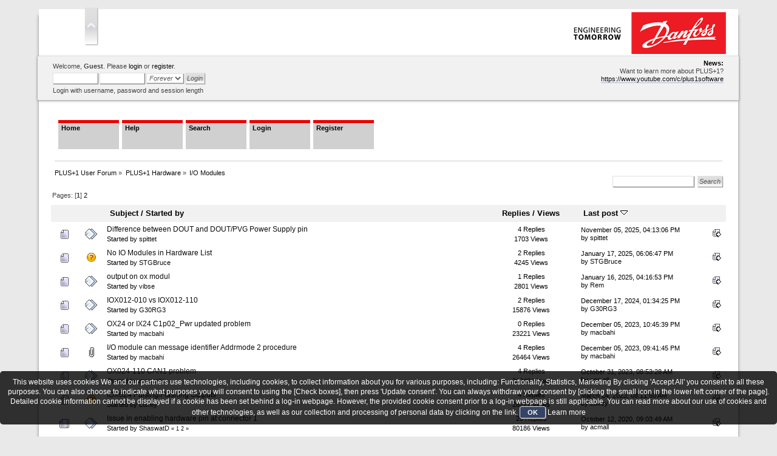

--- FILE ---
content_type: text/html; charset=UTF-8
request_url: https://www.plus1forum.danfoss.com/index.php?board=13.0
body_size: 6481
content:
<!DOCTYPE html PUBLIC "-//W3C//DTD XHTML 1.0 Transitional//EN" "http://www.w3.org/TR/xhtml1/DTD/xhtml1-transitional.dtd">
<html xmlns="http://www.w3.org/1999/xhtml">
<head>
	<link rel="stylesheet" type="text/css" href="https://www.plus1forum.danfoss.com/Themes/Danfoss/css/index.css?fin20" />
	<link rel="stylesheet" type="text/css" href="https://www.plus1forum.danfoss.com/Themes/default/css/webkit.css" />
	<script type="text/javascript" src="https://www.plus1forum.danfoss.com/Themes/default/scripts/script.js?fin20"></script>
	<script type="text/javascript" src="https://www.plus1forum.danfoss.com/Themes/Danfoss/scripts/theme.js?fin20"></script>
	<script type="text/javascript"><!-- // --><![CDATA[
		var smf_theme_url = "https://www.plus1forum.danfoss.com/Themes/Danfoss";
		var smf_default_theme_url = "https://www.plus1forum.danfoss.com/Themes/default";
		var smf_images_url = "https://www.plus1forum.danfoss.com/Themes/Danfoss/images";
		var smf_scripturl = "https://www.plus1forum.danfoss.com/index.php?PHPSESSID=f1ca29f02d5b71be05c5534a316bde9a&amp;";
		var smf_iso_case_folding = false;
		var smf_charset = "UTF-8";
		var ajax_notification_text = "Loading...";
		var ajax_notification_cancel_text = "Cancel";
	// ]]></script>
	<meta http-equiv="Content-Type" content="text/html; charset=UTF-8" />
	<meta name="description" content="I/O Modules" />
	<title>I/O Modules</title>
	<link rel="canonical" href="https://www.plus1forum.danfoss.com/index.php?board=13.0" />
	<link rel="help" href="https://www.plus1forum.danfoss.com/index.php?PHPSESSID=f1ca29f02d5b71be05c5534a316bde9a&amp;action=help" />
	<link rel="search" href="https://www.plus1forum.danfoss.com/index.php?PHPSESSID=f1ca29f02d5b71be05c5534a316bde9a&amp;action=search" />
	<link rel="contents" href="https://www.plus1forum.danfoss.com/index.php?PHPSESSID=f1ca29f02d5b71be05c5534a316bde9a&amp;" />
	<link rel="alternate" type="application/rss+xml" title="PLUS+1 User Forum - RSS" href="https://www.plus1forum.danfoss.com/index.php?PHPSESSID=f1ca29f02d5b71be05c5534a316bde9a&amp;type=rss;action=.xml" />
	<link rel="index" href="https://www.plus1forum.danfoss.com/index.php?PHPSESSID=f1ca29f02d5b71be05c5534a316bde9a&amp;board=13.0" />
	<script type="text/javascript" src="//ajax.googleapis.com/ajax/libs/jquery/1/jquery.min.js"></script>
	<script type="text/javascript">
		jQuery(document).ready(function(){
			var cookieSet = document.cookie.indexOf("eu_cookie=") != -1;
			if(!cookieSet) {
				jQuery("#cookie_button").click(function(){
					var expire = new Date();
					expire.setDate(expire.getDate() + 30);
					document.cookie = "eu_cookie=1; path=/; expires=" + expire.toUTCString();
					jQuery(".cookie_wrap").fadeOut("fast");
				});
				jQuery(".cookie_wrap").css("visibility", "visible");
			}
		});
	</script>
</head>
<body>
<div id="wrapper" style="width: 90%">
	<div id="header"><div class="frame">
		<div id="top_section">
			<h1 class="forumtitle">
				<a href="https://www.plus1forum.danfoss.com/index.php?PHPSESSID=f1ca29f02d5b71be05c5534a316bde9a&amp;"><img src="https://www.plus1forum.danfoss.com/SiteLogo.png" alt="PLUS+1 User Forum" /></a>
			</h1>
			<img id="upshrink" src="https://www.plus1forum.danfoss.com/Themes/Danfoss/images/upshrink.png" alt="*" title="Shrink or expand the header." style="display: none;" />
			<img id="smflogo" src="https://www.plus1forum.danfoss.com/Themes/Danfoss/images/smflogo.png" alt="Simple Machines Forum" title="Simple Machines Forum" />
		</div>
		<div id="upper_section" class="middletext">
			<div class="user">
				<script type="text/javascript" src="https://www.plus1forum.danfoss.com/Themes/default/scripts/sha1.js"></script>
				<form id="guest_form" action="https://www.plus1forum.danfoss.com/index.php?PHPSESSID=f1ca29f02d5b71be05c5534a316bde9a&amp;action=login2" method="post" accept-charset="UTF-8"  onsubmit="hashLoginPassword(this, 'e9a3ac03eb4397220bb4baa4caa12b56');">
					<div class="info">Welcome, <b>Guest</b>. Please <a href="https://www.plus1forum.danfoss.com/index.php?PHPSESSID=f1ca29f02d5b71be05c5534a316bde9a&amp;action=login">login</a> or <a href="https://www.plus1forum.danfoss.com/index.php?PHPSESSID=f1ca29f02d5b71be05c5534a316bde9a&amp;action=register">register</a>.</div>
					<input type="text" name="user" size="10" class="input_text" />
					<input type="password" name="passwrd" size="10" class="input_password" />
					<select name="cookielength">
						<option value="60">1 Hour</option>
						<option value="1440">1 Day</option>
						<option value="10080">1 Week</option>
						<option value="43200">1 Month</option>
						<option value="-1" selected="selected">Forever</option>
					</select>
					<input type="submit" value="Login" class="button_submit" /><br />
					<div class="info">Login with username, password and session length</div>
					<input type="hidden" name="hash_passwrd" value="" />
				<input type="hidden" name="cabf11ac8" value="e9a3ac03eb4397220bb4baa4caa12b56"/></form>
			</div>
			<div class="news normaltext">
				<form id="search_form" action="https://www.plus1forum.danfoss.com/index.php?PHPSESSID=f1ca29f02d5b71be05c5534a316bde9a&amp;action=search2" method="post" accept-charset="UTF-8">
					<input type="text" name="search" value="" class="input_text" />&nbsp;
					<input type="submit" name="submit" value="Search" class="button_submit" />
					<input type="hidden" name="advanced" value="0" />
					<input type="hidden" name="brd[13]" value="13" /></form>
				<h2>News: </h2>
				<p>Want to learn more about PLUS+1?<br /><a href="https://www.youtube.com/c/plus1software" class="bbc_link" target="_blank" rel="noopener noreferrer">https://www.youtube.com/c/plus1software</a><br /></p>
			</div>
		</div>
		<br class="clear" />
		<script type="text/javascript"><!-- // --><![CDATA[
			var oMainHeaderToggle = new smc_Toggle({
				bToggleEnabled: true,
				bCurrentlyCollapsed: false,
				aSwappableContainers: [
					'upper_section'
				],
				aSwapImages: [
					{
						sId: 'upshrink',
						srcExpanded: smf_images_url + '/upshrink.png',
						altExpanded: 'Shrink or expand the header.',
						srcCollapsed: smf_images_url + '/upshrink2.png',
						altCollapsed: 'Shrink or expand the header.'
					}
				],
				oThemeOptions: {
					bUseThemeSettings: false,
					sOptionName: 'collapse_header',
					sSessionVar: 'cabf11ac8',
					sSessionId: 'e9a3ac03eb4397220bb4baa4caa12b56'
				},
				oCookieOptions: {
					bUseCookie: true,
					sCookieName: 'upshrink'
				}
			});
		// ]]></script>
		<div id="main_menu">
			<ul class="dropmenu" id="menu_nav">
				<li id="button_home">
					<a class="active firstlevel" href="https://www.plus1forum.danfoss.com/index.php?PHPSESSID=f1ca29f02d5b71be05c5534a316bde9a&amp;">
						<span class="last firstlevel">Home</span>
					</a>
				</li>
				<li id="button_help">
					<a class="firstlevel" href="https://www.plus1forum.danfoss.com/index.php?PHPSESSID=f1ca29f02d5b71be05c5534a316bde9a&amp;action=help">
						<span class="firstlevel">Help</span>
					</a>
				</li>
				<li id="button_search">
					<a class="firstlevel" href="https://www.plus1forum.danfoss.com/index.php?PHPSESSID=f1ca29f02d5b71be05c5534a316bde9a&amp;action=search">
						<span class="firstlevel">Search</span>
					</a>
				</li>
				<li id="button_login">
					<a class="firstlevel" href="https://www.plus1forum.danfoss.com/index.php?PHPSESSID=f1ca29f02d5b71be05c5534a316bde9a&amp;action=login">
						<span class="firstlevel">Login</span>
					</a>
				</li>
				<li id="button_register">
					<a class="firstlevel" href="https://www.plus1forum.danfoss.com/index.php?PHPSESSID=f1ca29f02d5b71be05c5534a316bde9a&amp;action=register">
						<span class="last firstlevel">Register</span>
					</a>
				</li>
			</ul>
		</div>
		<br class="clear" />
	</div></div>
	<div id="content_section"><div class="frame">
		<div id="main_content_section">
	<div class="navigate_section">
		<ul>
			<li>
				<a href="https://www.plus1forum.danfoss.com/index.php?PHPSESSID=f1ca29f02d5b71be05c5534a316bde9a&amp;"><span>PLUS+1 User Forum</span></a> &#187;
			</li>
			<li>
				<a href="https://www.plus1forum.danfoss.com/index.php?PHPSESSID=f1ca29f02d5b71be05c5534a316bde9a&amp;#c4"><span>PLUS+1 Hardware</span></a> &#187;
			</li>
			<li class="last">
				<a href="https://www.plus1forum.danfoss.com/index.php?PHPSESSID=f1ca29f02d5b71be05c5534a316bde9a&amp;board=13.0"><span>I/O Modules</span></a>
			</li>
		</ul>
	</div>
	<a id="top"></a>
	<div class="pagesection">
		<div class="pagelinks floatleft">Pages: [<strong>1</strong>] <a class="navPages" href="https://www.plus1forum.danfoss.com/index.php?PHPSESSID=f1ca29f02d5b71be05c5534a316bde9a&amp;board=13.20">2</a> </div>
		
	</div>
	<div class="tborder topic_table" id="messageindex">
		<table class="table_grid" cellspacing="0">
			<thead>
				<tr class="catbg">
					<th scope="col" class="first_th" width="8%" colspan="2">&nbsp;</th>
					<th scope="col" class="lefttext"><a href="https://www.plus1forum.danfoss.com/index.php?PHPSESSID=f1ca29f02d5b71be05c5534a316bde9a&amp;board=13.0;sort=subject">Subject</a> / <a href="https://www.plus1forum.danfoss.com/index.php?PHPSESSID=f1ca29f02d5b71be05c5534a316bde9a&amp;board=13.0;sort=starter">Started by</a></th>
					<th scope="col" width="14%"><a href="https://www.plus1forum.danfoss.com/index.php?PHPSESSID=f1ca29f02d5b71be05c5534a316bde9a&amp;board=13.0;sort=replies">Replies</a> / <a href="https://www.plus1forum.danfoss.com/index.php?PHPSESSID=f1ca29f02d5b71be05c5534a316bde9a&amp;board=13.0;sort=views">Views</a></th>
					<th scope="col" class="lefttext last_th" width="22%"><a href="https://www.plus1forum.danfoss.com/index.php?PHPSESSID=f1ca29f02d5b71be05c5534a316bde9a&amp;board=13.0;sort=last_post">Last post <img src="https://www.plus1forum.danfoss.com/Themes/Danfoss/images/sort_down.gif" alt="" /></a></th>
				</tr>
			</thead>
			<tbody>
				<tr>
					<td class="icon1 windowbg">
						<img src="https://www.plus1forum.danfoss.com/Themes/Danfoss/images/topic/normal_post.gif" alt="" />
					</td>
					<td class="icon2 windowbg">
						<img src="https://www.plus1forum.danfoss.com/Themes/Danfoss/images/post/xx.gif" alt="" />
					</td>
					<td class="subject windowbg2">
						<div >
							<span id="msg_6492"><a href="https://www.plus1forum.danfoss.com/index.php?PHPSESSID=f1ca29f02d5b71be05c5534a316bde9a&amp;topic=1919.0">Difference between DOUT and DOUT/PVG Power Supply pin</a></span>
							<p>Started by <a href="https://www.plus1forum.danfoss.com/index.php?PHPSESSID=f1ca29f02d5b71be05c5534a316bde9a&amp;action=profile;u=769" title="View the profile of spittet">spittet</a>
								<small id="pages6492"></small>
							</p>
						</div>
					</td>
					<td class="stats windowbg">
						4 Replies
						<br />
						1703 Views
					</td>
					<td class="lastpost windowbg2">
						<a href="https://www.plus1forum.danfoss.com/index.php?PHPSESSID=f1ca29f02d5b71be05c5534a316bde9a&amp;topic=1919.0#msg6558"><img src="https://www.plus1forum.danfoss.com/Themes/Danfoss/images/icons/last_post.gif" alt="Last post" title="Last post" /></a>
						November 05, 2025, 04:13:06 PM<br />
						by <a href="https://www.plus1forum.danfoss.com/index.php?PHPSESSID=f1ca29f02d5b71be05c5534a316bde9a&amp;action=profile;u=769">spittet</a>
					</td>
				</tr>
				<tr>
					<td class="icon1 windowbg">
						<img src="https://www.plus1forum.danfoss.com/Themes/Danfoss/images/topic/normal_post.gif" alt="" />
					</td>
					<td class="icon2 windowbg">
						<img src="https://www.plus1forum.danfoss.com/Themes/Danfoss/images/post/question.gif" alt="" />
					</td>
					<td class="subject windowbg2">
						<div >
							<span id="msg_6371"><a href="https://www.plus1forum.danfoss.com/index.php?PHPSESSID=f1ca29f02d5b71be05c5534a316bde9a&amp;topic=1887.0">No IO Modules in Hardware List</a></span>
							<p>Started by <a href="https://www.plus1forum.danfoss.com/index.php?PHPSESSID=f1ca29f02d5b71be05c5534a316bde9a&amp;action=profile;u=58483" title="View the profile of STGBruce">STGBruce</a>
								<small id="pages6371"></small>
							</p>
						</div>
					</td>
					<td class="stats windowbg">
						2 Replies
						<br />
						4245 Views
					</td>
					<td class="lastpost windowbg2">
						<a href="https://www.plus1forum.danfoss.com/index.php?PHPSESSID=f1ca29f02d5b71be05c5534a316bde9a&amp;topic=1887.0#msg6373"><img src="https://www.plus1forum.danfoss.com/Themes/Danfoss/images/icons/last_post.gif" alt="Last post" title="Last post" /></a>
						January 17, 2025, 06:06:47 PM<br />
						by <a href="https://www.plus1forum.danfoss.com/index.php?PHPSESSID=f1ca29f02d5b71be05c5534a316bde9a&amp;action=profile;u=58483">STGBruce</a>
					</td>
				</tr>
				<tr>
					<td class="icon1 windowbg">
						<img src="https://www.plus1forum.danfoss.com/Themes/Danfoss/images/topic/normal_post.gif" alt="" />
					</td>
					<td class="icon2 windowbg">
						<img src="https://www.plus1forum.danfoss.com/Themes/Danfoss/images/post/xx.gif" alt="" />
					</td>
					<td class="subject windowbg2">
						<div >
							<span id="msg_6368"><a href="https://www.plus1forum.danfoss.com/index.php?PHPSESSID=f1ca29f02d5b71be05c5534a316bde9a&amp;topic=1885.0">output on ox modul</a></span>
							<p>Started by <a href="https://www.plus1forum.danfoss.com/index.php?PHPSESSID=f1ca29f02d5b71be05c5534a316bde9a&amp;action=profile;u=58526" title="View the profile of vibse">vibse</a>
								<small id="pages6368"></small>
							</p>
						</div>
					</td>
					<td class="stats windowbg">
						1 Replies
						<br />
						2801 Views
					</td>
					<td class="lastpost windowbg2">
						<a href="https://www.plus1forum.danfoss.com/index.php?PHPSESSID=f1ca29f02d5b71be05c5534a316bde9a&amp;topic=1885.0#msg6369"><img src="https://www.plus1forum.danfoss.com/Themes/Danfoss/images/icons/last_post.gif" alt="Last post" title="Last post" /></a>
						January 16, 2025, 04:16:53 PM<br />
						by <a href="https://www.plus1forum.danfoss.com/index.php?PHPSESSID=f1ca29f02d5b71be05c5534a316bde9a&amp;action=profile;u=17176">Rem</a>
					</td>
				</tr>
				<tr>
					<td class="icon1 windowbg">
						<img src="https://www.plus1forum.danfoss.com/Themes/Danfoss/images/topic/normal_post.gif" alt="" />
					</td>
					<td class="icon2 windowbg">
						<img src="https://www.plus1forum.danfoss.com/Themes/Danfoss/images/post/xx.gif" alt="" />
					</td>
					<td class="subject windowbg2">
						<div >
							<span id="msg_6352"><a href="https://www.plus1forum.danfoss.com/index.php?PHPSESSID=f1ca29f02d5b71be05c5534a316bde9a&amp;topic=1878.0">IOX012-010 vs IOX012-110</a></span>
							<p>Started by <a href="https://www.plus1forum.danfoss.com/index.php?PHPSESSID=f1ca29f02d5b71be05c5534a316bde9a&amp;action=profile;u=6476" title="View the profile of G30RG3">G30RG3</a>
								<small id="pages6352"></small>
							</p>
						</div>
					</td>
					<td class="stats windowbg">
						2 Replies
						<br />
						15876 Views
					</td>
					<td class="lastpost windowbg2">
						<a href="https://www.plus1forum.danfoss.com/index.php?PHPSESSID=f1ca29f02d5b71be05c5534a316bde9a&amp;topic=1878.0#msg6355"><img src="https://www.plus1forum.danfoss.com/Themes/Danfoss/images/icons/last_post.gif" alt="Last post" title="Last post" /></a>
						December 17, 2024, 01:34:25 PM<br />
						by <a href="https://www.plus1forum.danfoss.com/index.php?PHPSESSID=f1ca29f02d5b71be05c5534a316bde9a&amp;action=profile;u=6476">G30RG3</a>
					</td>
				</tr>
				<tr>
					<td class="icon1 windowbg">
						<img src="https://www.plus1forum.danfoss.com/Themes/Danfoss/images/topic/normal_post.gif" alt="" />
					</td>
					<td class="icon2 windowbg">
						<img src="https://www.plus1forum.danfoss.com/Themes/Danfoss/images/post/xx.gif" alt="" />
					</td>
					<td class="subject windowbg2">
						<div >
							<span id="msg_6002"><a href="https://www.plus1forum.danfoss.com/index.php?PHPSESSID=f1ca29f02d5b71be05c5534a316bde9a&amp;topic=1772.0">OX24 or IX24 C1p02_Pwr updated  problem</a></span>
							<p>Started by <a href="https://www.plus1forum.danfoss.com/index.php?PHPSESSID=f1ca29f02d5b71be05c5534a316bde9a&amp;action=profile;u=6450" title="View the profile of macbahi">macbahi</a>
								<small id="pages6002"></small>
							</p>
						</div>
					</td>
					<td class="stats windowbg">
						0 Replies
						<br />
						23221 Views
					</td>
					<td class="lastpost windowbg2">
						<a href="https://www.plus1forum.danfoss.com/index.php?PHPSESSID=f1ca29f02d5b71be05c5534a316bde9a&amp;topic=1772.0#msg6002"><img src="https://www.plus1forum.danfoss.com/Themes/Danfoss/images/icons/last_post.gif" alt="Last post" title="Last post" /></a>
						December 05, 2023, 10:45:39 PM<br />
						by <a href="https://www.plus1forum.danfoss.com/index.php?PHPSESSID=f1ca29f02d5b71be05c5534a316bde9a&amp;action=profile;u=6450">macbahi</a>
					</td>
				</tr>
				<tr>
					<td class="icon1 windowbg">
						<img src="https://www.plus1forum.danfoss.com/Themes/Danfoss/images/topic/normal_post.gif" alt="" />
					</td>
					<td class="icon2 windowbg">
						<img src="https://www.plus1forum.danfoss.com/Themes/Danfoss/images/post/clip.gif" alt="" />
					</td>
					<td class="subject windowbg2">
						<div >
							<span id="msg_5995"><a href="https://www.plus1forum.danfoss.com/index.php?PHPSESSID=f1ca29f02d5b71be05c5534a316bde9a&amp;topic=1771.0">I/O module can message identifier Addrmode 2 procedure </a></span>
							<p>Started by <a href="https://www.plus1forum.danfoss.com/index.php?PHPSESSID=f1ca29f02d5b71be05c5534a316bde9a&amp;action=profile;u=6450" title="View the profile of macbahi">macbahi</a>
								<small id="pages5995"></small>
							</p>
						</div>
					</td>
					<td class="stats windowbg">
						4 Replies
						<br />
						26464 Views
					</td>
					<td class="lastpost windowbg2">
						<a href="https://www.plus1forum.danfoss.com/index.php?PHPSESSID=f1ca29f02d5b71be05c5534a316bde9a&amp;topic=1771.0#msg6001"><img src="https://www.plus1forum.danfoss.com/Themes/Danfoss/images/icons/last_post.gif" alt="Last post" title="Last post" /></a>
						December 05, 2023, 09:41:45 PM<br />
						by <a href="https://www.plus1forum.danfoss.com/index.php?PHPSESSID=f1ca29f02d5b71be05c5534a316bde9a&amp;action=profile;u=6450">macbahi</a>
					</td>
				</tr>
				<tr>
					<td class="icon1 windowbg">
						<img src="https://www.plus1forum.danfoss.com/Themes/Danfoss/images/topic/normal_post.gif" alt="" />
					</td>
					<td class="icon2 windowbg">
						<img src="https://www.plus1forum.danfoss.com/Themes/Danfoss/images/post/xx.gif" alt="" />
					</td>
					<td class="subject windowbg2">
						<div >
							<span id="msg_5947"><a href="https://www.plus1forum.danfoss.com/index.php?PHPSESSID=f1ca29f02d5b71be05c5534a316bde9a&amp;topic=1764.0">OX024-110  CAN1 problem</a></span>
							<p>Started by <a href="https://www.plus1forum.danfoss.com/index.php?PHPSESSID=f1ca29f02d5b71be05c5534a316bde9a&amp;action=profile;u=6450" title="View the profile of macbahi">macbahi</a>
								<small id="pages5947"></small>
							</p>
						</div>
					</td>
					<td class="stats windowbg">
						4 Replies
						<br />
						26249 Views
					</td>
					<td class="lastpost windowbg2">
						<a href="https://www.plus1forum.danfoss.com/index.php?PHPSESSID=f1ca29f02d5b71be05c5534a316bde9a&amp;topic=1764.0#msg5960"><img src="https://www.plus1forum.danfoss.com/Themes/Danfoss/images/icons/last_post.gif" alt="Last post" title="Last post" /></a>
						October 31, 2023, 08:53:28 AM<br />
						by <a href="https://www.plus1forum.danfoss.com/index.php?PHPSESSID=f1ca29f02d5b71be05c5534a316bde9a&amp;action=profile;u=6408">acmall</a>
					</td>
				</tr>
				<tr>
					<td class="icon1 windowbg">
						<img src="https://www.plus1forum.danfoss.com/Themes/Danfoss/images/topic/normal_post.gif" alt="" />
					</td>
					<td class="icon2 windowbg">
						<img src="https://www.plus1forum.danfoss.com/Themes/Danfoss/images/post/question.gif" alt="" />
					</td>
					<td class="subject windowbg2">
						<div >
							<span id="msg_5682"><a href="https://www.plus1forum.danfoss.com/index.php?PHPSESSID=f1ca29f02d5b71be05c5534a316bde9a&amp;topic=1692.0">IOX024 Pulsing/Flashing Outputs</a></span>
							<p>Started by <a href="https://www.plus1forum.danfoss.com/index.php?PHPSESSID=f1ca29f02d5b71be05c5534a316bde9a&amp;action=profile;u=21890" title="View the profile of Lukey">Lukey</a>
								<small id="pages5682"></small>
							</p>
						</div>
					</td>
					<td class="stats windowbg">
						4 Replies
						<br />
						28277 Views
					</td>
					<td class="lastpost windowbg2">
						<a href="https://www.plus1forum.danfoss.com/index.php?PHPSESSID=f1ca29f02d5b71be05c5534a316bde9a&amp;topic=1692.0#msg5695"><img src="https://www.plus1forum.danfoss.com/Themes/Danfoss/images/icons/last_post.gif" alt="Last post" title="Last post" /></a>
						March 24, 2023, 08:11:50 AM<br />
						by <a href="https://www.plus1forum.danfoss.com/index.php?PHPSESSID=f1ca29f02d5b71be05c5534a316bde9a&amp;action=profile;u=21890">Lukey</a>
					</td>
				</tr>
				<tr>
					<td class="icon1 windowbg">
						<img src="https://www.plus1forum.danfoss.com/Themes/Danfoss/images/topic/hot_post.gif" alt="" />
					</td>
					<td class="icon2 windowbg">
						<img src="https://www.plus1forum.danfoss.com/Themes/Danfoss/images/post/xx.gif" alt="" />
					</td>
					<td class="subject windowbg2">
						<div >
							<span id="msg_4408"><a href="https://www.plus1forum.danfoss.com/index.php?PHPSESSID=f1ca29f02d5b71be05c5534a316bde9a&amp;topic=1339.0">Issue in enabling hardware pin at connector 1</a></span>
							<p>Started by <a href="https://www.plus1forum.danfoss.com/index.php?PHPSESSID=f1ca29f02d5b71be05c5534a316bde9a&amp;action=profile;u=6946" title="View the profile of ShaswatD">ShaswatD</a>
								<small id="pages4408">&#171; <a class="navPages" href="https://www.plus1forum.danfoss.com/index.php?PHPSESSID=f1ca29f02d5b71be05c5534a316bde9a&amp;topic=1339.0">1</a> <a class="navPages" href="https://www.plus1forum.danfoss.com/index.php?PHPSESSID=f1ca29f02d5b71be05c5534a316bde9a&amp;topic=1339.15">2</a>  &#187;</small>
							</p>
						</div>
					</td>
					<td class="stats windowbg">
						20 Replies
						<br />
						80186 Views
					</td>
					<td class="lastpost windowbg2">
						<a href="https://www.plus1forum.danfoss.com/index.php?PHPSESSID=f1ca29f02d5b71be05c5534a316bde9a&amp;topic=1339.15#msg4464"><img src="https://www.plus1forum.danfoss.com/Themes/Danfoss/images/icons/last_post.gif" alt="Last post" title="Last post" /></a>
						October 12, 2020, 09:03:49 AM<br />
						by <a href="https://www.plus1forum.danfoss.com/index.php?PHPSESSID=f1ca29f02d5b71be05c5534a316bde9a&amp;action=profile;u=6408">acmall</a>
					</td>
				</tr>
				<tr>
					<td class="icon1 windowbg">
						<img src="https://www.plus1forum.danfoss.com/Themes/Danfoss/images/topic/normal_post.gif" alt="" />
					</td>
					<td class="icon2 windowbg">
						<img src="https://www.plus1forum.danfoss.com/Themes/Danfoss/images/post/xx.gif" alt="" />
					</td>
					<td class="subject windowbg2">
						<div >
							<span id="msg_4007"><a href="https://www.plus1forum.danfoss.com/index.php?PHPSESSID=f1ca29f02d5b71be05c5534a316bde9a&amp;topic=1244.0">Using no gold plated contacts instead of original gold plated contacts</a></span>
							<p>Started by <a href="https://www.plus1forum.danfoss.com/index.php?PHPSESSID=f1ca29f02d5b71be05c5534a316bde9a&amp;action=profile;u=532" title="View the profile of Marbek_Elektronik">Marbek_Elektronik</a>
								<small id="pages4007"></small>
							</p>
						</div>
					</td>
					<td class="stats windowbg">
						7 Replies
						<br />
						39568 Views
					</td>
					<td class="lastpost windowbg2">
						<a href="https://www.plus1forum.danfoss.com/index.php?PHPSESSID=f1ca29f02d5b71be05c5534a316bde9a&amp;topic=1244.0#msg4067"><img src="https://www.plus1forum.danfoss.com/Themes/Danfoss/images/icons/last_post.gif" alt="Last post" title="Last post" /></a>
						January 14, 2020, 03:47:17 PM<br />
						by <a href="https://www.plus1forum.danfoss.com/index.php?PHPSESSID=f1ca29f02d5b71be05c5534a316bde9a&amp;action=profile;u=402">oiltronic</a>
					</td>
				</tr>
				<tr>
					<td class="icon1 windowbg">
						<img src="https://www.plus1forum.danfoss.com/Themes/Danfoss/images/topic/normal_post.gif" alt="" />
					</td>
					<td class="icon2 windowbg">
						<img src="https://www.plus1forum.danfoss.com/Themes/Danfoss/images/post/xx.gif" alt="" />
					</td>
					<td class="subject windowbg2">
						<div >
							<span id="msg_2369"><a href="https://www.plus1forum.danfoss.com/index.php?PHPSESSID=f1ca29f02d5b71be05c5534a316bde9a&amp;topic=812.0">H1B KM Prop hardware   on IOX pin</a></span>
							<p>Started by George
								<small id="pages2369"></small>
							</p>
						</div>
					</td>
					<td class="stats windowbg">
						6 Replies
						<br />
						51941 Views
					</td>
					<td class="lastpost windowbg2">
						<a href="https://www.plus1forum.danfoss.com/index.php?PHPSESSID=f1ca29f02d5b71be05c5534a316bde9a&amp;topic=812.0#msg3780"><img src="https://www.plus1forum.danfoss.com/Themes/Danfoss/images/icons/last_post.gif" alt="Last post" title="Last post" /></a>
						March 06, 2019, 09:16:10 AM<br />
						by <a href="https://www.plus1forum.danfoss.com/index.php?PHPSESSID=f1ca29f02d5b71be05c5534a316bde9a&amp;action=profile;u=6342">Nilla</a>
					</td>
				</tr>
				<tr>
					<td class="icon1 windowbg">
						<img src="https://www.plus1forum.danfoss.com/Themes/Danfoss/images/topic/normal_post.gif" alt="" />
					</td>
					<td class="icon2 windowbg">
						<img src="https://www.plus1forum.danfoss.com/Themes/Danfoss/images/post/xx.gif" alt="" />
					</td>
					<td class="subject windowbg2">
						<div >
							<span id="msg_3345"><a href="https://www.plus1forum.danfoss.com/index.php?PHPSESSID=f1ca29f02d5b71be05c5534a316bde9a&amp;topic=1055.0">Procedure to upgrade firmware on a IO module with a HEX file</a></span>
							<p>Started by <a href="https://www.plus1forum.danfoss.com/index.php?PHPSESSID=f1ca29f02d5b71be05c5534a316bde9a&amp;action=profile;u=769" title="View the profile of spittet">spittet</a>
								<small id="pages3345"></small>
							</p>
						</div>
					</td>
					<td class="stats windowbg">
						2 Replies
						<br />
						28778 Views
					</td>
					<td class="lastpost windowbg2">
						<a href="https://www.plus1forum.danfoss.com/index.php?PHPSESSID=f1ca29f02d5b71be05c5534a316bde9a&amp;topic=1055.0#msg3347"><img src="https://www.plus1forum.danfoss.com/Themes/Danfoss/images/icons/last_post.gif" alt="Last post" title="Last post" /></a>
						August 08, 2017, 05:33:04 AM<br />
						by <a href="https://www.plus1forum.danfoss.com/index.php?PHPSESSID=f1ca29f02d5b71be05c5534a316bde9a&amp;action=profile;u=769">spittet</a>
					</td>
				</tr>
				<tr>
					<td class="icon1 windowbg">
						<img src="https://www.plus1forum.danfoss.com/Themes/Danfoss/images/topic/normal_post.gif" alt="" />
					</td>
					<td class="icon2 windowbg">
						<img src="https://www.plus1forum.danfoss.com/Themes/Danfoss/images/post/xx.gif" alt="" />
					</td>
					<td class="subject windowbg2">
						<div >
							<span id="msg_3256"><a href="https://www.plus1forum.danfoss.com/index.php?PHPSESSID=f1ca29f02d5b71be05c5534a316bde9a&amp;topic=1022.0">C1-P5  OX024-010</a></span>
							<p>Started by <a href="https://www.plus1forum.danfoss.com/index.php?PHPSESSID=f1ca29f02d5b71be05c5534a316bde9a&amp;action=profile;u=6450" title="View the profile of macbahi">macbahi</a>
								<small id="pages3256"></small>
							</p>
						</div>
					</td>
					<td class="stats windowbg">
						0 Replies
						<br />
						23494 Views
					</td>
					<td class="lastpost windowbg2">
						<a href="https://www.plus1forum.danfoss.com/index.php?PHPSESSID=f1ca29f02d5b71be05c5534a316bde9a&amp;topic=1022.0#msg3256"><img src="https://www.plus1forum.danfoss.com/Themes/Danfoss/images/icons/last_post.gif" alt="Last post" title="Last post" /></a>
						May 03, 2017, 08:43:55 PM<br />
						by <a href="https://www.plus1forum.danfoss.com/index.php?PHPSESSID=f1ca29f02d5b71be05c5534a316bde9a&amp;action=profile;u=6450">macbahi</a>
					</td>
				</tr>
				<tr>
					<td class="icon1 windowbg">
						<img src="https://www.plus1forum.danfoss.com/Themes/Danfoss/images/topic/normal_post.gif" alt="" />
					</td>
					<td class="icon2 windowbg">
						<img src="https://www.plus1forum.danfoss.com/Themes/Danfoss/images/post/xx.gif" alt="" />
					</td>
					<td class="subject windowbg2">
						<div >
							<span id="msg_1471"><a href="https://www.plus1forum.danfoss.com/index.php?PHPSESSID=f1ca29f02d5b71be05c5534a316bde9a&amp;topic=533.0">How can MC detects an IO-Module?</a></span>
							<p>Started by <a href="https://www.plus1forum.danfoss.com/index.php?PHPSESSID=f1ca29f02d5b71be05c5534a316bde9a&amp;action=profile;u=532" title="View the profile of Marbek_Elektronik">Marbek_Elektronik</a>
								<small id="pages1471"></small>
							</p>
						</div>
					</td>
					<td class="stats windowbg">
						5 Replies
						<br />
						36455 Views
					</td>
					<td class="lastpost windowbg2">
						<a href="https://www.plus1forum.danfoss.com/index.php?PHPSESSID=f1ca29f02d5b71be05c5534a316bde9a&amp;topic=533.0#msg3009"><img src="https://www.plus1forum.danfoss.com/Themes/Danfoss/images/icons/last_post.gif" alt="Last post" title="Last post" /></a>
						November 22, 2016, 03:55:05 PM<br />
						by <a href="https://www.plus1forum.danfoss.com/index.php?PHPSESSID=f1ca29f02d5b71be05c5534a316bde9a&amp;action=profile;u=314">Jpshockster</a>
					</td>
				</tr>
				<tr>
					<td class="icon1 windowbg">
						<img src="https://www.plus1forum.danfoss.com/Themes/Danfoss/images/topic/normal_post.gif" alt="" />
					</td>
					<td class="icon2 windowbg">
						<img src="https://www.plus1forum.danfoss.com/Themes/Danfoss/images/post/clip.gif" alt="" />
					</td>
					<td class="subject windowbg2">
						<div >
							<span id="msg_2817"><a href="https://www.plus1forum.danfoss.com/index.php?PHPSESSID=f1ca29f02d5b71be05c5534a316bde9a&amp;topic=913.0">IO024 CAN Error</a></span>
							<p>Started by <a href="https://www.plus1forum.danfoss.com/index.php?PHPSESSID=f1ca29f02d5b71be05c5534a316bde9a&amp;action=profile;u=6289" title="View the profile of bryantmorris">bryantmorris</a>
								<small id="pages2817"></small>
							</p>
						</div>
					</td>
					<td class="stats windowbg">
						1 Replies
						<br />
						23537 Views
					</td>
					<td class="lastpost windowbg2">
						<a href="https://www.plus1forum.danfoss.com/index.php?PHPSESSID=f1ca29f02d5b71be05c5534a316bde9a&amp;topic=913.0#msg2818"><img src="https://www.plus1forum.danfoss.com/Themes/Danfoss/images/icons/last_post.gif" alt="Last post" title="Last post" /></a>
						July 08, 2016, 08:45:26 AM<br />
						by <a href="https://www.plus1forum.danfoss.com/index.php?PHPSESSID=f1ca29f02d5b71be05c5534a316bde9a&amp;action=profile;u=342">Jakob</a>
					</td>
				</tr>
				<tr>
					<td class="icon1 windowbg">
						<img src="https://www.plus1forum.danfoss.com/Themes/Danfoss/images/topic/normal_post.gif" alt="" />
					</td>
					<td class="icon2 windowbg">
						<img src="https://www.plus1forum.danfoss.com/Themes/Danfoss/images/post/xx.gif" alt="" />
					</td>
					<td class="subject windowbg2">
						<div >
							<span id="msg_2789"><a href="https://www.plus1forum.danfoss.com/index.php?PHPSESSID=f1ca29f02d5b71be05c5534a316bde9a&amp;topic=912.0">Losing Connection on Crank</a></span>
							<p>Started by paulc
								<small id="pages2789"></small>
							</p>
						</div>
					</td>
					<td class="stats windowbg">
						6 Replies
						<br />
						37658 Views
					</td>
					<td class="lastpost windowbg2">
						<a href="https://www.plus1forum.danfoss.com/index.php?PHPSESSID=f1ca29f02d5b71be05c5534a316bde9a&amp;topic=912.0#msg2810"><img src="https://www.plus1forum.danfoss.com/Themes/Danfoss/images/icons/last_post.gif" alt="Last post" title="Last post" /></a>
						July 06, 2016, 03:20:13 PM<br />
						by <a href="https://www.plus1forum.danfoss.com/index.php?PHPSESSID=f1ca29f02d5b71be05c5534a316bde9a&amp;action=profile;u=342">Jakob</a>
					</td>
				</tr>
				<tr>
					<td class="icon1 windowbg">
						<img src="https://www.plus1forum.danfoss.com/Themes/Danfoss/images/topic/normal_post.gif" alt="" />
					</td>
					<td class="icon2 windowbg">
						<img src="https://www.plus1forum.danfoss.com/Themes/Danfoss/images/post/xx.gif" alt="" />
					</td>
					<td class="subject windowbg2">
						<div >
							<span id="msg_2675"><a href="https://www.plus1forum.danfoss.com/index.php?PHPSESSID=f1ca29f02d5b71be05c5534a316bde9a&amp;topic=881.0">OX024 - Troubleshoot Error</a></span>
							<p>Started by <a href="https://www.plus1forum.danfoss.com/index.php?PHPSESSID=f1ca29f02d5b71be05c5534a316bde9a&amp;action=profile;u=6268" title="View the profile of Keithang">Keithang</a>
								<small id="pages2675"></small>
							</p>
						</div>
					</td>
					<td class="stats windowbg">
						2 Replies
						<br />
						27595 Views
					</td>
					<td class="lastpost windowbg2">
						<a href="https://www.plus1forum.danfoss.com/index.php?PHPSESSID=f1ca29f02d5b71be05c5534a316bde9a&amp;topic=881.0#msg2678"><img src="https://www.plus1forum.danfoss.com/Themes/Danfoss/images/icons/last_post.gif" alt="Last post" title="Last post" /></a>
						March 15, 2016, 01:55:05 PM<br />
						by <a href="https://www.plus1forum.danfoss.com/index.php?PHPSESSID=f1ca29f02d5b71be05c5534a316bde9a&amp;action=profile;u=6268">Keithang</a>
					</td>
				</tr>
				<tr>
					<td class="icon1 windowbg">
						<img src="https://www.plus1forum.danfoss.com/Themes/Danfoss/images/topic/normal_post.gif" alt="" />
					</td>
					<td class="icon2 windowbg">
						<img src="https://www.plus1forum.danfoss.com/Themes/Danfoss/images/post/xx.gif" alt="" />
					</td>
					<td class="subject windowbg2">
						<div >
							<span id="msg_2308"><a href="https://www.plus1forum.danfoss.com/index.php?PHPSESSID=f1ca29f02d5b71be05c5534a316bde9a&amp;topic=796.0">Over voltage protection on the IO modules</a></span>
							<p>Started by <a href="https://www.plus1forum.danfoss.com/index.php?PHPSESSID=f1ca29f02d5b71be05c5534a316bde9a&amp;action=profile;u=153" title="View the profile of Rafal_Typiak">Rafal_Typiak</a>
								<small id="pages2308"></small>
							</p>
						</div>
					</td>
					<td class="stats windowbg">
						2 Replies
						<br />
						25114 Views
					</td>
					<td class="lastpost windowbg2">
						<a href="https://www.plus1forum.danfoss.com/index.php?PHPSESSID=f1ca29f02d5b71be05c5534a316bde9a&amp;topic=796.0#msg2310"><img src="https://www.plus1forum.danfoss.com/Themes/Danfoss/images/icons/last_post.gif" alt="Last post" title="Last post" /></a>
						May 29, 2015, 09:40:36 AM<br />
						by <a href="https://www.plus1forum.danfoss.com/index.php?PHPSESSID=f1ca29f02d5b71be05c5534a316bde9a&amp;action=profile;u=153">Rafal_Typiak</a>
					</td>
				</tr>
				<tr>
					<td class="icon1 windowbg">
						<img src="https://www.plus1forum.danfoss.com/Themes/Danfoss/images/topic/normal_post.gif" alt="" />
					</td>
					<td class="icon2 windowbg">
						<img src="https://www.plus1forum.danfoss.com/Themes/Danfoss/images/post/xx.gif" alt="" />
					</td>
					<td class="subject windowbg2">
						<div >
							<span id="msg_2130"><a href="https://www.plus1forum.danfoss.com/index.php?PHPSESSID=f1ca29f02d5b71be05c5534a316bde9a&amp;topic=754.0">Frequency Read</a></span>
							<p>Started by glouw
								<small id="pages2130"></small>
							</p>
						</div>
					</td>
					<td class="stats windowbg">
						2 Replies
						<br />
						25485 Views
					</td>
					<td class="lastpost windowbg2">
						<a href="https://www.plus1forum.danfoss.com/index.php?PHPSESSID=f1ca29f02d5b71be05c5534a316bde9a&amp;topic=754.0#msg2160"><img src="https://www.plus1forum.danfoss.com/Themes/Danfoss/images/icons/last_post.gif" alt="Last post" title="Last post" /></a>
						January 22, 2015, 11:40:18 PM<br />
						by glouw
					</td>
				</tr>
				<tr>
					<td class="icon1 windowbg">
						<img src="https://www.plus1forum.danfoss.com/Themes/Danfoss/images/topic/normal_post.gif" alt="" />
					</td>
					<td class="icon2 windowbg">
						<img src="https://www.plus1forum.danfoss.com/Themes/Danfoss/images/post/xx.gif" alt="" />
					</td>
					<td class="subject windowbg2">
						<div >
							<span id="msg_813"><a href="https://www.plus1forum.danfoss.com/index.php?PHPSESSID=f1ca29f02d5b71be05c5534a316bde9a&amp;topic=303.0">Analog Output</a></span>
							<p>Started by paterianus
								<small id="pages813"></small>
							</p>
						</div>
					</td>
					<td class="stats windowbg">
						5 Replies
						<br />
						37130 Views
					</td>
					<td class="lastpost windowbg2">
						<a href="https://www.plus1forum.danfoss.com/index.php?PHPSESSID=f1ca29f02d5b71be05c5534a316bde9a&amp;topic=303.0#msg1880"><img src="https://www.plus1forum.danfoss.com/Themes/Danfoss/images/icons/last_post.gif" alt="Last post" title="Last post" /></a>
						April 05, 2014, 08:35:23 PM<br />
						by <a href="https://www.plus1forum.danfoss.com/index.php?PHPSESSID=f1ca29f02d5b71be05c5534a316bde9a&amp;action=profile;u=402">oiltronic</a>
					</td>
				</tr>
			</tbody>
		</table>
	</div>
	<a id="bot"></a>
	<div class="pagesection">
		
		<div class="pagelinks">Pages: [<strong>1</strong>] <a class="navPages" href="https://www.plus1forum.danfoss.com/index.php?PHPSESSID=f1ca29f02d5b71be05c5534a316bde9a&amp;board=13.20">2</a> </div>
	</div>
	<div class="navigate_section">
		<ul>
			<li>
				<a href="https://www.plus1forum.danfoss.com/index.php?PHPSESSID=f1ca29f02d5b71be05c5534a316bde9a&amp;"><span>PLUS+1 User Forum</span></a> &#187;
			</li>
			<li>
				<a href="https://www.plus1forum.danfoss.com/index.php?PHPSESSID=f1ca29f02d5b71be05c5534a316bde9a&amp;#c4"><span>PLUS+1 Hardware</span></a> &#187;
			</li>
			<li class="last">
				<a href="https://www.plus1forum.danfoss.com/index.php?PHPSESSID=f1ca29f02d5b71be05c5534a316bde9a&amp;board=13.0"><span>I/O Modules</span></a>
			</li>
		</ul>
	</div>
	<div class="tborder" id="topic_icons">
		<div class="description">
			<p class="floatright" id="message_index_jump_to">&nbsp;</p>
			<p class="floatleft smalltext">
				<img src="https://www.plus1forum.danfoss.com/Themes/Danfoss/images/topic/normal_post.gif" alt="" align="middle" /> Normal Topic<br />
				<img src="https://www.plus1forum.danfoss.com/Themes/Danfoss/images/topic/hot_post.gif" alt="" align="middle" /> Hot Topic (More than 15 replies)<br />
				<img src="https://www.plus1forum.danfoss.com/Themes/Danfoss/images/topic/veryhot_post.gif" alt="" align="middle" /> Very Hot Topic (More than 25 replies)
			</p>
			<p class="smalltext">
				<img src="https://www.plus1forum.danfoss.com/Themes/Danfoss/images/icons/quick_lock.gif" alt="" align="middle" /> Locked Topic<br />
				<img src="https://www.plus1forum.danfoss.com/Themes/Danfoss/images/icons/quick_sticky.gif" alt="" align="middle" /> Sticky Topic<br />
			</p>
			<script type="text/javascript"><!-- // --><![CDATA[
				if (typeof(window.XMLHttpRequest) != "undefined")
					aJumpTo[aJumpTo.length] = new JumpTo({
						sContainerId: "message_index_jump_to",
						sJumpToTemplate: "<label class=\"smalltext\" for=\"%select_id%\">Jump to:<" + "/label> %dropdown_list%",
						iCurBoardId: 13,
						iCurBoardChildLevel: 0,
						sCurBoardName: "I/O Modules",
						sBoardChildLevelIndicator: "==",
						sBoardPrefix: "=> ",
						sCatSeparator: "-----------------------------",
						sCatPrefix: "",
						sGoButtonLabel: "Go!"
					});
			// ]]></script>
			<br class="clear" />
		</div>
	</div>
<script type="text/javascript" src="https://www.plus1forum.danfoss.com/Themes/default/scripts/topic.js"></script>
<script type="text/javascript"><!-- // --><![CDATA[

	// Hide certain bits during topic edit.
	hide_prefixes.push("lockicon", "stickyicon", "pages", "newicon");

	// Use it to detect when we've stopped editing.
	document.onclick = modify_topic_click;

	var mouse_on_div;
	function modify_topic_click()
	{
		if (in_edit_mode == 1 && mouse_on_div == 0)
			modify_topic_save("e9a3ac03eb4397220bb4baa4caa12b56", "cabf11ac8");
	}

	function modify_topic_keypress(oEvent)
	{
		if (typeof(oEvent.keyCode) != "undefined" && oEvent.keyCode == 13)
		{
			modify_topic_save("e9a3ac03eb4397220bb4baa4caa12b56", "cabf11ac8");
			if (typeof(oEvent.preventDefault) == "undefined")
				oEvent.returnValue = false;
			else
				oEvent.preventDefault();
		}
	}

	// For templating, shown when an inline edit is made.
	function modify_topic_show_edit(subject)
	{
		// Just template the subject.
		setInnerHTML(cur_subject_div, '<input type="text" name="subject" value="' + subject + '" size="60" style="width: 95%;" maxlength="80" onkeypress="modify_topic_keypress(event)" class="input_text" /><input type="hidden" name="topic" value="' + cur_topic_id + '" /><input type="hidden" name="msg" value="' + cur_msg_id.substr(4) + '" />');
	}

	// And the reverse for hiding it.
	function modify_topic_hide_edit(subject)
	{
		// Re-template the subject!
		setInnerHTML(cur_subject_div, '<a href="https://www.plus1forum.danfoss.com/index.php?PHPSESSID=f1ca29f02d5b71be05c5534a316bde9a&amp;topic=' + cur_topic_id + '.0">' + subject + '<' +'/a>');
	}

// ]]></script>
		</div>
	</div></div>
	<div id="footer_section"><div class="frame">
		<ul class="reset">
			<li class="copyright">
			<span class="smalltext" style="display: inline; visibility: visible; font-family: Verdana, Arial, sans-serif;"><a href="http://www.simplemachines.org/" title="Simple Machines Forum" target="_blank">Powered by SMF 2.0.18</a> | 
<a href="http://www.simplemachines.org/about/copyright.php" title="Free Forum Software" target="_blank">SMF &copy; 2006-2009, Simple Machines LLC</a> | <a id="button_agreement" href="https://www.plus1forum.danfoss.com/index.php?PHPSESSID=f1ca29f02d5b71be05c5534a316bde9a&amp;action=agreement"><span>Terms and Policies</span></a>
			</span></li>
			<li><a id="button_xhtml" href="http://validator.w3.org/check?uri=referer" target="_blank" class="new_win" title="Valid XHTML 1.0!"><span>XHTML</span></a></li>
			<li><a id="button_rss" href="https://www.plus1forum.danfoss.com/index.php?PHPSESSID=f1ca29f02d5b71be05c5534a316bde9a&amp;action=.xml;type=rss" class="new_win"><span>RSS</span></a></li>
			<li class="last"><a id="button_wap2" href="https://www.plus1forum.danfoss.com/index.php?PHPSESSID=f1ca29f02d5b71be05c5534a316bde9a&amp;wap2" class="new_win"><span>WAP2</span></a></li>
		</ul>
	</div></div>
</div>
	<div class="cookie_wrap">
		<div class="cookie_notice" style="background: #000; background-color: rgba(0,0,0,0.80); color: #fff;">
			This website uses cookies

We and our partners use technologies, including cookies, to collect information about you for various purposes, including:


Functionality, Statistics, Marketing


By clicking 'Accept All' you consent to all these purposes. You can also choose to indicate what purposes you will consent to using the [Check boxes], then press 'Update consent'.
You can always withdraw your consent by [clicking the small icon in the lower left corner of the page].


Detailed cookie information cannot be displayed if a cookie has been set behind a log-in webpage. However, the provided cookie consent prior to a log-in webpage is still applicable.


You can read more about our use of cookies and other technologies, as well as our collection and processing of personal data by clicking on the link.
			<button id="cookie_button" type="button">OK</button>
			<a style="color: #fff;" href="www.danfoss.com">Learn more</a>
		</div>
	</div>
</body></html>